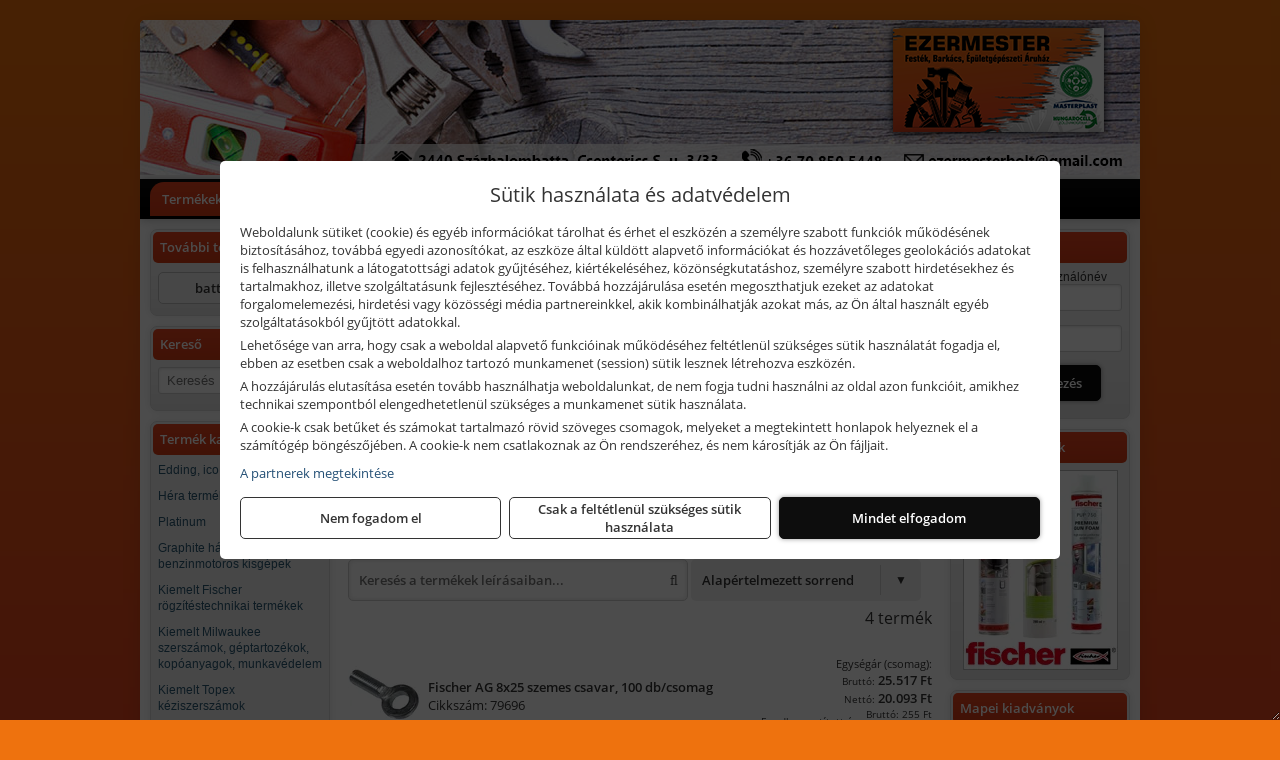

--- FILE ---
content_type: text/html; charset=UTF-8
request_url: https://ezermester2010.hu/termekek/ag-es-lls-szemes-csavarok-c13506.html
body_size: 9151
content:
<!DOCTYPE html>
<html lang="hu">
<head><meta charset="utf-8">
<title>AG és LLS szemes csavarok | Ezermester 2010 Kft.</title>
<meta name="description" content="Nagy választékban kínálunk festékeket, festőszerszámokat, kisgépeket és tartozékokat. Munkavédelmi eszközök, barkácskellékek, kéziszerszámok is megtalálhatók palettánkon." />
<meta name="robots" content="all" />
<link href="https://ezermester2010.hu/termekek/ag-es-lls-szemes-csavarok-c13506.html" rel="canonical">
<meta name="application-name" content="Ezermester 2010 Kft." />
<link rel="dns-prefetch" href="https://www.googletagmanager.com">
<link rel="dns-prefetch" href="https://connect.facebook.net">
<link rel="dns-prefetch" href="https://fonts.gstatic.com">
<link rel="dns-prefetch" href="https://wimg.b-cdn.net">
<link rel="icon" type="image/png" href="https://ezermester2010.hu/images/favicon/favicon_16.png?v=1655733540" sizes="16x16" />
<link rel="apple-touch-icon-precomposed" sizes="57x57" href="https://ezermester2010.hu/images/favicon/favicon_57.png?v=1655733540" />
<link rel="apple-touch-icon-precomposed" sizes="60x60" href="https://ezermester2010.hu/images/favicon/favicon_60.png?v=1655733540" />
<link rel="apple-touch-icon-precomposed" sizes="72x72" href="https://ezermester2010.hu/images/favicon/favicon_72.png?v=1655733540" />
<link rel="apple-touch-icon-precomposed" sizes="76x76" href="https://ezermester2010.hu/images/favicon/favicon_76.png?v=1655733540" />
<link rel="apple-touch-icon-precomposed" sizes="114x114" href="https://ezermester2010.hu/images/favicon/favicon_114.png?v=1655733540" />
<link rel="apple-touch-icon-precomposed" sizes="120x120" href="https://ezermester2010.hu/images/favicon/favicon_120.png?v=1655733540" />
<link rel="apple-touch-icon-precomposed" sizes="144x144" href="https://ezermester2010.hu/images/favicon/favicon_144.png?v=1655733540" />
<link rel="apple-touch-icon-precomposed" sizes="152x152" href="https://ezermester2010.hu/images/favicon/favicon_152.png?v=1655733540" />
<link rel="icon" type="image/png" href="https://ezermester2010.hu/images/favicon/favicon_196.png?v=1655733540" sizes="196x196" />
<meta name="msapplication-TileImage" content="https://ezermester2010.hu/images/favicon/favicon_144.png?v=1655733540" />
<meta name="msapplication-square70x70logo" content="https://ezermester2010.hu/images/favicon/favicon_70.png?v=1655733540" />
<meta name="msapplication-square150x150logo" content="https://ezermester2010.hu/images/favicon/favicon_150.png?v=1655733540" />
<meta name="msapplication-square310x310logo" content="https://ezermester2010.hu/images/favicon/favicon_310.png?v=1655733540" />
<meta name="format-detection" content="telephone=no">
<meta property="fb:pages" content="1636122343376175" />
<meta property="og:title" content="AG és LLS szemes csavarok" />
<meta property="og:description" content="Nagy választékban kínálunk festékeket, festőszerszámokat, kisgépeket és tartozékokat. Munkavédelmi eszközök, barkácskellékek, kéziszerszámok is megtalálhatók palettánkon." />
<meta property="og:type" content="article" />
<meta property="og:image" content="https://wimg.b-cdn.net/cf6c050b309c903cf618c7a352ef587d/categories/szemes_csavarok_23442.png" />
<meta property="og:url" content="https://ezermester2010.hu/termekek/ag-es-lls-szemes-csavarok-c13506.html" />
<meta property="og:locale" content="hu_HU" />
<link rel="search" type="application/opensearchdescription+xml" title="ezermester2010.hu" href="https://ezermester2010.hu/opensearch.xml" />
<link href="/css/style469_270569.css" rel="stylesheet" type="text/css">
<script>var init=[]</script>
<script src="https://ezermester2010.hu/js/files/jquery.min.js?v=1666858510" defer></script>
<script src="https://ezermester2010.hu/js/files/jquery-ui-core.min.js?v=1666851044" defer></script>
<script src="https://ezermester2010.hu/js/files/jquery.ui.touch-punch.min.js?v=1660049938" defer></script>
<script src="https://ezermester2010.hu/js/files/jquery.visible.min.js?v=1660049938" defer></script>
<script src="https://ezermester2010.hu/js/files/slick.min.js?v=1666857304" defer></script>
<script src="https://ezermester2010.hu/js/files/jquery.mask.min.js?v=1660049938" defer></script>
<script src="https://ezermester2010.hu/js/files/lazysizes.min.js?v=1660049938" defer></script>
<script src="/js/script469_264923.js" data-url="https://ezermester2010.hu" data-mode="1" defer></script>
<script async src='https://www.googletagmanager.com/gtag/js?id=G-PR5S3QHWHZ'></script>
<script>window.dataLayer = window.dataLayer || [];function gtag(){dataLayer.push(arguments);}gtag('js', new Date());
gtag('consent', 'default', { 'ad_storage': 'denied', 'ad_user_data': 'denied', 'ad_personalization': 'denied', 'analytics_storage': 'denied' });gtag('config', 'G-PR5S3QHWHZ', {"anonymize_ip":true});
</script>
<script>sessionStorage.setItem('s', 'N3V6N3N2NmJ6anB0aGlaTHloTHd2Zz09');</script>
<style>
#imageBanner_24 .slide:nth-child(1) {
         	   animation: xfade_24 30s 20s infinite;
         	}#imageBanner_24 .slide:nth-child(2) {
         	   animation: xfade_24 30s 10s infinite;
         	}#imageBanner_24 .slide:nth-child(3) {
         	   animation: xfade_24 30s 0s infinite;
         	}
@keyframes xfade_24 {
   0%{
      opacity: 1;
      visibility: visible;
   }
   30.33% {
      opacity: 1;
      visibility: visible;
   }
   33.33% {
      opacity: 0;
      visibility: hidden;
   }
   97% {
      opacity: 0;
      visibility: hidden;
   }
   100% {
      opacity: 1;
      visibility: visible;
   }
}
</style>

<style>
#imageBanner_22 .slide:nth-child(1) {
         	   animation: xfade_22 50s 40s infinite;
         	}#imageBanner_22 .slide:nth-child(2) {
         	   animation: xfade_22 50s 30s infinite;
         	}#imageBanner_22 .slide:nth-child(3) {
         	   animation: xfade_22 50s 20s infinite;
         	}#imageBanner_22 .slide:nth-child(4) {
         	   animation: xfade_22 50s 10s infinite;
         	}#imageBanner_22 .slide:nth-child(5) {
         	   animation: xfade_22 50s 0s infinite;
         	}
@keyframes xfade_22 {
   0%{
      opacity: 1;
      visibility: visible;
   }
   18.2% {
      opacity: 1;
      visibility: visible;
   }
   20% {
      opacity: 0;
      visibility: hidden;
   }
   98.2% {
      opacity: 0;
      visibility: hidden;
   }
   100% {
      opacity: 1;
      visibility: visible;
   }
}
</style>

<style>
#imageBanner_23 .slide:nth-child(1) {
         	   animation: xfade_23 50s 40s infinite;
         	}#imageBanner_23 .slide:nth-child(2) {
         	   animation: xfade_23 50s 30s infinite;
         	}#imageBanner_23 .slide:nth-child(3) {
         	   animation: xfade_23 50s 20s infinite;
         	}#imageBanner_23 .slide:nth-child(4) {
         	   animation: xfade_23 50s 10s infinite;
         	}#imageBanner_23 .slide:nth-child(5) {
         	   animation: xfade_23 50s 0s infinite;
         	}
@keyframes xfade_23 {
   0%{
      opacity: 1;
      visibility: visible;
   }
   18.2% {
      opacity: 1;
      visibility: visible;
   }
   20% {
      opacity: 0;
      visibility: hidden;
   }
   98.2% {
      opacity: 0;
      visibility: hidden;
   }
   100% {
      opacity: 1;
      visibility: visible;
   }
}
</style>

<style>
#imageBanner_25 .slide:nth-child(1) {
         	   animation: xfade_25 40s 30s infinite;
         	}#imageBanner_25 .slide:nth-child(2) {
         	   animation: xfade_25 40s 20s infinite;
         	}#imageBanner_25 .slide:nth-child(3) {
         	   animation: xfade_25 40s 10s infinite;
         	}#imageBanner_25 .slide:nth-child(4) {
         	   animation: xfade_25 40s 0s infinite;
         	}
@keyframes xfade_25 {
   0%{
      opacity: 1;
      visibility: visible;
   }
   22.75% {
      opacity: 1;
      visibility: visible;
   }
   25% {
      opacity: 0;
      visibility: hidden;
   }
   97.75% {
      opacity: 0;
      visibility: hidden;
   }
   100% {
      opacity: 1;
      visibility: visible;
   }
}
</style>

<style>
#imageBanner_26 .slide:nth-child(1) {
         	   animation: xfade_26 20s 10s infinite;
         	}#imageBanner_26 .slide:nth-child(2) {
         	   animation: xfade_26 20s 0s infinite;
         	}
@keyframes xfade_26 {
   0%{
      opacity: 1;
      visibility: visible;
   }
   45.5% {
      opacity: 1;
      visibility: visible;
   }
   50% {
      opacity: 0;
      visibility: hidden;
   }
   95.5% {
      opacity: 0;
      visibility: hidden;
   }
   100% {
      opacity: 1;
      visibility: visible;
   }
}
</style>

</head>
<body>
<div id="fb-root"></div>
							<script>(function(d, s, id) {
							  var js, fjs = d.getElementsByTagName(s)[0];
							  if (d.getElementById(id)) return;
							  js = d.createElement(s); js.id = id;
							  js.src = "https://connect.facebook.net/hu_HU/sdk.js#xfbml=1&version=v2.6";
							  fjs.parentNode.insertBefore(js, fjs);
							}(document, 'script', 'facebook-jssdk'));</script>
	<script>
	var mobileMenuOffset = 0;

	function toggleMenu() {
		var menu = $(".tmpl-menu");
		var sheet = $(".tmpl-sheet");

		if(menu.hasClass('hidden')) {
			mobileMenuOffset = $('html,body').scrollTop();
			menu.removeClass('hidden');
			sheet.addClass('hidden');
			$('html,body').scrollTop(0);
		} else {
			menu.addClass('hidden');
			sheet.removeClass('hidden');
			$('html,body').scrollTop(mobileMenuOffset);
		}
	}
	</script>

	<div class="background"></div>
	<div>
		<div class="tmpl-menuBar">
			<div class="tmpl-leftButtons">
				<i class="fa fa-3x fa-bars" aria-hidden="true" onclick="toggleMenu();"></i>
			</div>

			
			<div class="tmpl-rightButtons">
									<i class="fa fa-3x fa-search tmpl-searchIcon" aria-hidden="true" onclick="return searchRedirectEs($('#searchField_1664'));"></i>
				
									<a href="https://ezermester2010.hu/felhasznalo" title="Személyes adatok" target="_self"><i class="fa fa-3x fa-user" aria-hidden="true"></i></a>
				
							</div>

			<div class="tmpl-searchBox">
									<div class="pure-form pure-form-stacked">
					    <input class="searchFieldEs" id="searchField_1664" type="text" placeholder="Keresés" autocomplete="off" aria-label="Keresés" value="">
					</div>
							</div>
		</div>

		<div class="tmpl-menu hidden">
			<div class='tmpl-module tmpl-mobilemenu'><div class='tmpl-moduleBody'><ul class="tmpl-menu-horizontal "><li class="tmpl-menuitem active"><a class="active" href="https://ezermester2010.hu" target="_self">Termékek</a></li><li class="tmpl-menuitem "><a class="" href="https://ezermester2010.hu/rolunk/kapcsolat.html" target="_self">Kapcsolat</a></li><li class="tmpl-menuitem "><a class="" href="https://ezermester2010.hu/cegunkrol.html" target="_self">Cégünkről</a></li></ul></div></div>

			
			<h3>Főkategóriák</h3>
			<div class='tmpl-module tmpl-mobilemenu'><div class='tmpl-moduleHeader'>Termék kategóriák</div><div class='tmpl-moduleBody'><div class="tmpl-categories"><div><a href="https://ezermester2010.hu/termekek/edding-ico-filtollak-c107.html">Edding, ico filtollak</a></div><div><a href="https://ezermester2010.hu/termekek/hera-termekek-c101.html">Héra termékek</a></div><div><a href="https://ezermester2010.hu/termekek/platinum-c102.html">Platinum</a></div><div><a href="https://ezermester2010.hu/termekek/graphite-halozati-akkus-es-benzinmotoros-kisgepek-c111.html">Graphite hálózati, akkus és benzinmotoros kisgépek</a></div><div><a href="https://ezermester2010.hu/termekek/kiemelt-fischer-rogzitestechnikai-termekek-c1354.html">Kiemelt Fischer rögzítéstechnikai termékek</a></div><div><a href="https://ezermester2010.hu/termekek/kiemelt-milwaukee-szerszamok-geptartozekok-kopoanyagok-munkavedelem-c1831.html">Kiemelt Milwaukee szerszámok, géptartozékok, kopóanyagok, munkavédelem</a></div><div><a href="https://ezermester2010.hu/termekek/kiemelt-topex-keziszerszamok-c12102.html">Kiemelt Topex kéziszerszámok</a></div><div><a href="https://ezermester2010.hu/termekek/trinat-festek-sprayk-c141.html">Trinát festék sprayk</a></div><div><a href="https://ezermester2010.hu/termekek/kiemelt-motip-termekek-c151.html">Kiemelt Motip termékek</a></div><div><a href="https://ezermester2010.hu/termekek/kiemelt-soudal-termekek-c161.html">Kiemelt Soudal termékek</a></div><div><a href="https://ezermester2010.hu/termekek/makita-es-makita-mt-halozati-kisgepek-c211.html">Makita és Makita MT hálózati kisgépek</a></div><div><a href="https://ezermester2010.hu/termekek/makita-es-makita-mt-akkus-kisgepek-c212.html">Makita és Makita MT akkus kisgépek</a></div><div><a href="https://ezermester2010.hu/termekek/makita-muszerek-lezeres-tavolsagmerok-c2116.html">Makita műszerek, lézeres távolságmérők</a></div><div><a href="https://ezermester2010.hu/termekek/makita-kerti-erdeszeti-gepek-es-kapcsozo-szegezogepek-c2167.html">Makita kerti, erdészeti gépek és kapcsozó-, szegezőgépek</a></div><div><a href="https://ezermester2010.hu/termekek/aeg-halozati-kisgepek-c2673.html">AEG hálózati kisgépek</a></div><div><a href="https://ezermester2010.hu/termekek/aeg-akkumulatoros-kisgepek-es-lezeres-muszerek-c2674.html">AEG akkumulátoros kisgépek és lézeres műszerek</a></div><div><a href="https://ezermester2010.hu/termekek/torin-big-red-welzh-werkzeug-bgs-es-egyeb-garazsipari-berendezesi-targyak-szerszamszekrenyek-c2638.html">Torin Big Red, Welzh Werkzeug, BGS és egyéb garázsipari berendezési tárgyak, szerszámszekrények</a></div><div><a href="https://ezermester2010.hu/termekek/torin-big-red-laser-tools-welzh-werkzeug-bgs-es-egyeb-garazsipari-felszerelesek-c2639.html">Torin Big Red, Laser Tools, Welzh Werkzeug, BGS és egyéb garázsipari felszerelések</a></div><div><a href="https://ezermester2010.hu/termekek/torin-big-red-compac-hydraulik-laser-tools-es-egyeb-garazsipari-emelok-c2640.html">Torin Big Red, Compac Hydraulik, Laser Tools és egyéb garázsipari emelők</a></div><div><a href="https://ezermester2010.hu/termekek/genius-laser-tools-welzh-werkzeug-bgs-keziszerszamok-c2641.html">Genius, Laser Tools, Welzh Werkzeug, BGS kéziszerszámok</a></div><div><a href="https://ezermester2010.hu/termekek/laser-tools-powertec-pichler-genius-bgs-es-egyeb-jarmuipari-szerszamok-c2642.html">Laser Tools, PowerTec, Pichler, Genius, BGS és egyéb járműipari szerszámok</a></div><div><a href="https://ezermester2010.hu/termekek/laser-tools-licota-ellient-tools-sma-bgs-jarmuvillamossagi-eszkozok-muszerek-c2643.html">Laser Tools, Licota, Ellient Tools, SMA, BGS járművillamossági eszközök, műszerek</a></div><div><a href="https://ezermester2010.hu/termekek/laser-tools-bgs-hubi-tools-welzh-werkzeug-ellient-tools-jarmuipari-meroeszkozok-c2644.html">Laser Tools, BGS, Hubi Tools, Welzh Werkzeug, Ellient Tools járműipari mérőeszközök</a></div><div><a href="https://ezermester2010.hu/termekek/elmark-munkahelyi-vilagitas-ipari-led-lampatestek-c2645.html">Elmark munkahelyi világítás, ipari LED lámpatestek</a></div><div><a href="https://ezermester2010.hu/termekek/ptc-tools-sma-olfa-es-egyeb-csomagolastechnika-c2646.html">PTC Tools, SMA, Olfa és egyéb csomagolástechnika</a></div><div><a href="https://ezermester2010.hu/termekek/ryobi-halozati-kisgepek-c2679.html">Ryobi hálózati kisgépek</a></div><div><a href="https://ezermester2010.hu/termekek/ryobi-akkumulatoros-kisgepek-lezeres-es-egyeb-muszerek-c2680.html">Ryobi akkumulátoros kisgépek, lézeres és egyéb műszerek</a></div><div><a href="https://ezermester2010.hu/termekek/ryobi-kerti-gepek-c261644.html">Ryobi kerti gépek</a></div></div></div></div>

						<h3>További termékeink</h3>
			<div class='tmpl-module tmpl-mobilemenu'><div class='tmpl-moduleHeader'>További termékeink</div><div class='tmpl-moduleBody'>	<a class="externalLink" href="http://battafestek.hu/" target="_blank" rel="noopener">battafestek.hu</a>
</div></div>
					</div>

		<div class="tmpl-sheet">
						<div class="tmpl-header">
				<div class='tmpl-module'><div class='tmpl-moduleBody'><div><img src="https://ezermester2010.hu/images/fejlec/header.png" style="max-width:100%" /></div>
</div></div>
			</div>
			
						<div class="tmpl-navbar">
				<div class='tmpl-module tmpl-mobilemenu'><div class='tmpl-moduleBody'><ul class="tmpl-menu-horizontal "><li class="tmpl-menuitem active"><a class="active" href="https://ezermester2010.hu" target="_self">Termékek</a></li><li class="tmpl-menuitem "><a class="" href="https://ezermester2010.hu/rolunk/kapcsolat.html" target="_self">Kapcsolat</a></li><li class="tmpl-menuitem "><a class="" href="https://ezermester2010.hu/cegunkrol.html" target="_self">Cégünkről</a></li></ul></div></div>
			</div>
			
			
			
						<div class="tmpl-sidebar tmpl-sidebar-left">
				<div class='tmpl-module tmpl-module-block tmpl-mobilemenu'><div class='tmpl-moduleHeader'>További termékeink</div><div class='tmpl-moduleBody'>	<a class="externalLink" href="http://battafestek.hu/" target="_blank" rel="noopener">battafestek.hu</a>
</div></div><div class='tmpl-module tmpl-module-block'><div class='tmpl-moduleHeader'>Kereső</div><div class='tmpl-moduleBody'>	<div class="pure-form pure-form-stacked">
	    <input class="searchFieldEs" type="text" placeholder="Keresés" autocomplete="off" aria-label="Keresés" value="">
	</div>
</div></div><div class='tmpl-module tmpl-module-block tmpl-mobilemenu'><div class='tmpl-moduleHeader'>Termék kategóriák</div><div class='tmpl-moduleBody'><div class="tmpl-categories"><div><a href="https://ezermester2010.hu/termekek/edding-ico-filtollak-c107.html">Edding, ico filtollak</a></div><div><a href="https://ezermester2010.hu/termekek/hera-termekek-c101.html">Héra termékek</a></div><div><a href="https://ezermester2010.hu/termekek/platinum-c102.html">Platinum</a></div><div><a href="https://ezermester2010.hu/termekek/graphite-halozati-akkus-es-benzinmotoros-kisgepek-c111.html">Graphite hálózati, akkus és benzinmotoros kisgépek</a></div><div><a href="https://ezermester2010.hu/termekek/kiemelt-fischer-rogzitestechnikai-termekek-c1354.html">Kiemelt Fischer rögzítéstechnikai termékek</a></div><div><a href="https://ezermester2010.hu/termekek/kiemelt-milwaukee-szerszamok-geptartozekok-kopoanyagok-munkavedelem-c1831.html">Kiemelt Milwaukee szerszámok, géptartozékok, kopóanyagok, munkavédelem</a></div><div><a href="https://ezermester2010.hu/termekek/kiemelt-topex-keziszerszamok-c12102.html">Kiemelt Topex kéziszerszámok</a></div><div><a href="https://ezermester2010.hu/termekek/trinat-festek-sprayk-c141.html">Trinát festék sprayk</a></div><div><a href="https://ezermester2010.hu/termekek/kiemelt-motip-termekek-c151.html">Kiemelt Motip termékek</a></div><div><a href="https://ezermester2010.hu/termekek/kiemelt-soudal-termekek-c161.html">Kiemelt Soudal termékek</a></div><div><a href="https://ezermester2010.hu/termekek/makita-es-makita-mt-halozati-kisgepek-c211.html">Makita és Makita MT hálózati kisgépek</a></div><div><a href="https://ezermester2010.hu/termekek/makita-es-makita-mt-akkus-kisgepek-c212.html">Makita és Makita MT akkus kisgépek</a></div><div><a href="https://ezermester2010.hu/termekek/makita-muszerek-lezeres-tavolsagmerok-c2116.html">Makita műszerek, lézeres távolságmérők</a></div><div><a href="https://ezermester2010.hu/termekek/makita-kerti-erdeszeti-gepek-es-kapcsozo-szegezogepek-c2167.html">Makita kerti, erdészeti gépek és kapcsozó-, szegezőgépek</a></div><div><a href="https://ezermester2010.hu/termekek/aeg-halozati-kisgepek-c2673.html">AEG hálózati kisgépek</a></div><div><a href="https://ezermester2010.hu/termekek/aeg-akkumulatoros-kisgepek-es-lezeres-muszerek-c2674.html">AEG akkumulátoros kisgépek és lézeres műszerek</a></div><div><a href="https://ezermester2010.hu/termekek/torin-big-red-welzh-werkzeug-bgs-es-egyeb-garazsipari-berendezesi-targyak-szerszamszekrenyek-c2638.html">Torin Big Red, Welzh Werkzeug, BGS és egyéb garázsipari berendezési tárgyak, szerszámszekrények</a></div><div><a href="https://ezermester2010.hu/termekek/torin-big-red-laser-tools-welzh-werkzeug-bgs-es-egyeb-garazsipari-felszerelesek-c2639.html">Torin Big Red, Laser Tools, Welzh Werkzeug, BGS és egyéb garázsipari felszerelések</a></div><div><a href="https://ezermester2010.hu/termekek/torin-big-red-compac-hydraulik-laser-tools-es-egyeb-garazsipari-emelok-c2640.html">Torin Big Red, Compac Hydraulik, Laser Tools és egyéb garázsipari emelők</a></div><div><a href="https://ezermester2010.hu/termekek/genius-laser-tools-welzh-werkzeug-bgs-keziszerszamok-c2641.html">Genius, Laser Tools, Welzh Werkzeug, BGS kéziszerszámok</a></div><div><a href="https://ezermester2010.hu/termekek/laser-tools-powertec-pichler-genius-bgs-es-egyeb-jarmuipari-szerszamok-c2642.html">Laser Tools, PowerTec, Pichler, Genius, BGS és egyéb járműipari szerszámok</a></div><div><a href="https://ezermester2010.hu/termekek/laser-tools-licota-ellient-tools-sma-bgs-jarmuvillamossagi-eszkozok-muszerek-c2643.html">Laser Tools, Licota, Ellient Tools, SMA, BGS járművillamossági eszközök, műszerek</a></div><div><a href="https://ezermester2010.hu/termekek/laser-tools-bgs-hubi-tools-welzh-werkzeug-ellient-tools-jarmuipari-meroeszkozok-c2644.html">Laser Tools, BGS, Hubi Tools, Welzh Werkzeug, Ellient Tools járműipari mérőeszközök</a></div><div><a href="https://ezermester2010.hu/termekek/elmark-munkahelyi-vilagitas-ipari-led-lampatestek-c2645.html">Elmark munkahelyi világítás, ipari LED lámpatestek</a></div><div><a href="https://ezermester2010.hu/termekek/ptc-tools-sma-olfa-es-egyeb-csomagolastechnika-c2646.html">PTC Tools, SMA, Olfa és egyéb csomagolástechnika</a></div><div><a href="https://ezermester2010.hu/termekek/ryobi-halozati-kisgepek-c2679.html">Ryobi hálózati kisgépek</a></div><div><a href="https://ezermester2010.hu/termekek/ryobi-akkumulatoros-kisgepek-lezeres-es-egyeb-muszerek-c2680.html">Ryobi akkumulátoros kisgépek, lézeres és egyéb műszerek</a></div><div><a href="https://ezermester2010.hu/termekek/ryobi-kerti-gepek-c261644.html">Ryobi kerti gépek</a></div></div></div></div><div class='tmpl-module tmpl-module-block'><div class='tmpl-moduleHeader'>Baumit kiadványok</div><div class='tmpl-moduleBody'><div id="imageBanner_24" class="imageBanner" style="height:200px">
	<div class="container" style="width:155px;height:200px">
					<div class="slide">
				<a href="https://ezermester2010.hu/kiadvanyok/baumit-2.html?products" target="_self" >
					                                                               <img class="lazyload" src="https://ezermester2010.hu/images/assets/placeholder.png" data-src="https://s3.eu-central-1.amazonaws.com/files.controlpower.hu/469/images/oldalso_kepbanner_baumit/kepbanner_oldalso_baumit.webp" style="width:155px" alt="Baumit kiadványok" />
                                                      				</a>
			</div>
					<div class="slide">
				<a href="https://ezermester2010.hu/kiadvanyok/baumit-2.html?products" target="_self" >
					                                                               <img class="lazyload" src="https://ezermester2010.hu/images/assets/placeholder.png" data-src="https://s3.eu-central-1.amazonaws.com/files.controlpower.hu/469/images/oldalso_kepbanner_baumit/kepbanner_oldalso_baumit_3.webp" style="width:155px" alt="Baumit kiadványok" />
                                                      				</a>
			</div>
					<div class="slide">
				<a href="https://ezermester2010.hu/kiadvanyok/baumit-2.html?products" target="_self" >
					                                                               <img class="lazyload" src="https://ezermester2010.hu/images/assets/placeholder.png" data-src="https://s3.eu-central-1.amazonaws.com/files.controlpower.hu/469/images/oldalso_kepbanner_baumit/kepbanner_oldalso_baumit_2.webp" style="width:155px" alt="Baumit kiadványok" />
                                                      				</a>
			</div>
			</div>
</div>

</div></div>
			</div>
			
			<div class="tmpl-content">
				<div class="mainContent"><div class="pageTopContent"><div style="text-align: center;"><span style="font-size:16px"><strong>Ezermester 2010 Kft. &nbsp;-&nbsp; INTERNETES KATALÓGUS</strong></span></div>

<hr />
<div style="text-align: center;"><span style="font-size:14px"><strong>Rendeljen internetes katalógusunk választékából!</strong></span></div>

<div style="text-align: justify;">&nbsp;<br />
A termékek szállítása jelentős részben külső raktárakból történik! A cégünkhöz történő beszállítás <strong>sok esetben ingyenes</strong>, de számos alkalommal <strong>előfordulhat</strong>, hogy <strong>a beszállítás plusz költséggel járhat</strong> (pl. kisebb értékű, nagyobb súlyú vagy jelentősen leakciózott termékek estén), tehát a termékekhez feltüntetett <strong>árak alapban nem tartalmazzák</strong> a beszállítás költségét!</div>
</div><div class="breadcrumbs" itemscope itemtype="http://schema.org/BreadcrumbList"><a href="https://ezermester2010.hu">Főkategóriák</a><span itemprop="itemListElement" itemscope itemtype="http://schema.org/ListItem"><span class="breadcrumbsSeparator"></span><a itemprop="item" href="https://ezermester2010.hu/termekek/kiemelt-fischer-rogzitestechnikai-termekek-c1354.html" class="pathway"><span itemprop="name">Kiemelt Fischer rögzítéstechnikai termékek</span></a><meta itemprop="position" content="1" /></span><span itemprop="itemListElement" itemscope itemtype="http://schema.org/ListItem"><span class="breadcrumbsSeparator"></span><a itemprop="item" href="https://ezermester2010.hu/termekek/fischer-epuletgepeszeti-rogzitesek-c13144.html" class="pathway"><span itemprop="name">Fischer épületgépészeti rögzítések</span></a><meta itemprop="position" content="2" /></span><span itemprop="itemListElement" itemscope itemtype="http://schema.org/ListItem"><span class="breadcrumbsSeparator"></span><a itemprop="item" href="https://ezermester2010.hu/termekek/tartozekok-epuletgepeszeti-rogzitesekhez-c13240.html" class="pathway"><span itemprop="name">Tartozékok épületgépészeti rögzítésekhez</span></a><meta itemprop="position" content="3" /></span><span itemprop="itemListElement" itemscope itemtype="http://schema.org/ListItem"><span class="breadcrumbsSeparator"></span><a itemprop="item" href="https://ezermester2010.hu/termekek/menetes-csatlakozok-c13496.html" class="pathway"><span itemprop="name">Menetes csatlakozók</span></a><meta itemprop="position" content="4" /></span><span itemprop="itemListElement" itemscope itemtype="http://schema.org/ListItem"><span class="breadcrumbsSeparator"></span><a itemprop="item" href="https://ezermester2010.hu/termekek/ag-es-lls-szemes-csavarok-c13506.html" class="pathway"><span itemprop="name">AG és LLS szemes csavarok</span></a><meta itemprop="position" content="5" /></span></div><div class="titleText"><h1 class="title"><span class="titleImg" style="background-image:url('https://wimg.b-cdn.net/cf6c050b309c903cf618c7a352ef587d/categories/szemes_csavarok_23442.png?width=30&height=30')"></span>AG és LLS szemes csavarok</h1></div>
<div class="listElements">
	
	
	
		<script>
		var categoryId = '13506';
		var keyword = '';
		var limit = '';
		var discounts = 'false';
		var parameters = '[]';
		var productListing = '1';
		var secondaryKeyword = '';
	</script>

	

	<div class="productsNavigation">
								<input type="hidden" id="priceRangeMin" name="priceRangeMin" value="25500" />
		    <input type="hidden" id="priceRangeMax" name="priceRangeMax" value="71500" />

		    <div class="priceRangeDiv">
		        <div class="priceRangeLabel">25.500 Ft-tól 71.500 Ft-ig</div>
		        <div id="priceRange"></div>
		    </div>
			
			<div class="brandsDropdown dropdownLoading">
			    <select id="brandsDropdown" multiple onchange="loadProducts()" aria-label="Szűrés márkanévre">
			    				    		<option value="Fischer">Fischer (4)</option>
			    				    </select>
			</div>

					    <div class="searchInCategory">
		    	<input id="searchInCategory" type="text" value="" onKeyUp="searchInCategory('13506', '', 'false', '[]', '1');" placeholder="Keresés a termékek leírásaiban...">
		    	<div class="searchInCategoryIcon">
			    				    		<i class="fa fa-search"></i>
			    				    </div>
		    </div>
			

		    <div class="orderingDropdownDiv dropdownLoading">
		        <select id="orderingDropdown" name="orderingDropdown" class="cd-select" onChange="loadProducts()" aria-label="Rendezési mód">
		            		            	<option value="ordering" selected>Alapértelmezett sorrend</option>
		            
		            		            <option value="price_asc" >Ár szerint növekvő</option>
		            <option value="price_desc" >Ár szerint csökkenő</option>
		            
		            <option value="name_asc" >Név szerint növekvő</option>
		            <option value="name_desc" >Név szerint csökkenő</option>

		            <option value="sku_asc" >Cikkszám szerint növekvő</option>
		            <option value="sku_desc" >Cikkszám szerint csökkenő</option>
		        </select>
		    </div>

		    <script>
		    	init.push("initBrandsDropdown()");

					            	init.push("initPriceRange(false, 25500, 71500, '25.500 Ft', '71.500 Ft', 500, '%f Ft-tól %t Ft-ig')");
	            
				init.push("initOrderingDropdown()");
		    </script>
	    	</div>
	
	<div class="clear"></div>

	<div id="productsOfCategory">

	<div class="totalProducts" id="totalProducts" data-total="4">4 termék</div>			<div class="productsVertical">
									<div class="productVertical">
						<div class="productVerticalImage">
							<a href="https://ezermester2010.hu/termekek/ag-8x25-szemes-csavar100dbcsomag-p133714.html">
								<picture><source srcset="https://wimg.b-cdn.net/cf6c050b309c903cf618c7a352ef587d/products/W2_P_P_AG001_F_SALL_AQQ_V2_29608.jpg?width=72&height=72 1x, https://wimg.b-cdn.net/cf6c050b309c903cf618c7a352ef587d/products/W2_P_P_AG001_F_SALL_AQQ_V2_29608.jpg?width=108&height=108 1.5x, https://wimg.b-cdn.net/cf6c050b309c903cf618c7a352ef587d/products/W2_P_P_AG001_F_SALL_AQQ_V2_29608.jpg?width=144&height=144 2x, https://wimg.b-cdn.net/cf6c050b309c903cf618c7a352ef587d/products/W2_P_P_AG001_F_SALL_AQQ_V2_29608.jpg?width=216&height=216 3x"><img loading='lazy' src='https://wimg.b-cdn.net/cf6c050b309c903cf618c7a352ef587d/products/W2_P_P_AG001_F_SALL_AQQ_V2_29608.jpg?width=72&height=72' alt='Fischer AG 8x25 szemes csavar, 100 db/csomag' title='Fischer AG 8x25 szemes csavar, 100 db/csomag' /></picture>							</a>
						</div>

						<div>
							<a href="https://ezermester2010.hu/termekek/ag-8x25-szemes-csavar100dbcsomag-p133714.html">
								<div class="productVerticalName" id="name_133714">Fischer AG 8x25 szemes csavar, 100 db/csomag</div>

																<div>Cikkszám: 79696</div>
								
								
								<div></div>
							</a>
						</div>

						<div class="productVerticalPriceCart">
															<div class="productVericalUnitPrice">Egységár (csomag):</div>

								<div class="productVerticalPrices">
																			<div class="listingPricesWrapper">
											
											<div>
								                
							                								                    	<div class="listingPrice">Bruttó: <span class="nowrap">25.517 Ft</span></div>
							                								                								                		<div class="listingPrice">Nettó: <span class="nowrap">20.093 Ft</span></div>
						    											    				</div>
						    			</div>
					                								</div>
		    				

							
														<div class="productVerticalPricesPerUnit">
								<div class="productVerticalPricesPerUnitText">Egy db-ra vetített ár:</div>

								<div class="productVerticalPricesPerUnitPrices">
					            						                	<div>Bruttó: <span class="nowrap">255 Ft</span></div>
					            						            						                	<div>Nettó: <span class="nowrap">201 Ft</span></div>
																	</div>
							</div>
							
							
													</div>
					</div>
									<div class="productVertical">
						<div class="productVerticalImage">
							<a href="https://ezermester2010.hu/termekek/ag-10x25-szemes-csavar100dbcsomag-p133715.html">
								<picture><source srcset="https://wimg.b-cdn.net/cf6c050b309c903cf618c7a352ef587d/products/W2_P_P_AG001_F_SALL_AQQ_V2_10771.jpg?width=72&height=72 1x, https://wimg.b-cdn.net/cf6c050b309c903cf618c7a352ef587d/products/W2_P_P_AG001_F_SALL_AQQ_V2_10771.jpg?width=108&height=108 1.5x, https://wimg.b-cdn.net/cf6c050b309c903cf618c7a352ef587d/products/W2_P_P_AG001_F_SALL_AQQ_V2_10771.jpg?width=144&height=144 2x, https://wimg.b-cdn.net/cf6c050b309c903cf618c7a352ef587d/products/W2_P_P_AG001_F_SALL_AQQ_V2_10771.jpg?width=216&height=216 3x"><img loading='lazy' src='https://wimg.b-cdn.net/cf6c050b309c903cf618c7a352ef587d/products/W2_P_P_AG001_F_SALL_AQQ_V2_10771.jpg?width=72&height=72' alt='Fischer AG 10x25 szemes csavar, 100 db/csomag' title='Fischer AG 10x25 szemes csavar, 100 db/csomag' /></picture>							</a>
						</div>

						<div>
							<a href="https://ezermester2010.hu/termekek/ag-10x25-szemes-csavar100dbcsomag-p133715.html">
								<div class="productVerticalName" id="name_133715">Fischer AG 10x25 szemes csavar, 100 db/csomag</div>

																<div>Cikkszám: 79697</div>
								
								
								<div></div>
							</a>
						</div>

						<div class="productVerticalPriceCart">
															<div class="productVericalUnitPrice">Egységár (csomag):</div>

								<div class="productVerticalPrices">
																			<div class="listingPricesWrapper">
											
											<div>
								                
							                								                    	<div class="listingPrice">Bruttó: <span class="nowrap">43.868 Ft</span></div>
							                								                								                		<div class="listingPrice">Nettó: <span class="nowrap">34.542 Ft</span></div>
						    											    				</div>
						    			</div>
					                								</div>
		    				

							
														<div class="productVerticalPricesPerUnit">
								<div class="productVerticalPricesPerUnitText">Egy db-ra vetített ár:</div>

								<div class="productVerticalPricesPerUnitPrices">
					            						                	<div>Bruttó: <span class="nowrap">439 Ft</span></div>
					            						            						                	<div>Nettó: <span class="nowrap">345 Ft</span></div>
																	</div>
							</div>
							
							
													</div>
					</div>
									<div class="productVertical">
						<div class="productVerticalImage">
							<a href="https://ezermester2010.hu/termekek/lls-6x50-lapitott-feju-szemes-csavar100dbcsomag-p133716.html">
								<picture><source srcset="https://wimg.b-cdn.net/cf6c050b309c903cf618c7a352ef587d/products/W2_P_P_LLS001_F_SALL_AQQ_V2_93870.jpg?width=72&height=72 1x, https://wimg.b-cdn.net/cf6c050b309c903cf618c7a352ef587d/products/W2_P_P_LLS001_F_SALL_AQQ_V2_93870.jpg?width=108&height=108 1.5x, https://wimg.b-cdn.net/cf6c050b309c903cf618c7a352ef587d/products/W2_P_P_LLS001_F_SALL_AQQ_V2_93870.jpg?width=144&height=144 2x, https://wimg.b-cdn.net/cf6c050b309c903cf618c7a352ef587d/products/W2_P_P_LLS001_F_SALL_AQQ_V2_93870.jpg?width=216&height=216 3x"><img loading='lazy' src='https://wimg.b-cdn.net/cf6c050b309c903cf618c7a352ef587d/products/W2_P_P_LLS001_F_SALL_AQQ_V2_93870.jpg?width=72&height=72' alt='Fischer LLS 6x50 lapított fejű szemes csavar, 100 db/csomag' title='Fischer LLS 6x50 lapított fejű szemes csavar, 100 db/csomag' /></picture>							</a>
						</div>

						<div>
							<a href="https://ezermester2010.hu/termekek/lls-6x50-lapitott-feju-szemes-csavar100dbcsomag-p133716.html">
								<div class="productVerticalName" id="name_133716">Fischer LLS 6x50 lapított fejű szemes csavar, 100 db/csomag</div>

																<div>Cikkszám: 79700</div>
								
								
								<div></div>
							</a>
						</div>

						<div class="productVerticalPriceCart">
															<div class="productVericalUnitPrice">Egységár (csomag):</div>

								<div class="productVerticalPrices">
																			<div class="listingPricesWrapper">
											
											<div>
								                
							                								                    	<div class="listingPrice">Bruttó: <span class="nowrap">25.735 Ft</span></div>
							                								                								                		<div class="listingPrice">Nettó: <span class="nowrap">20.264 Ft</span></div>
						    											    				</div>
						    			</div>
					                								</div>
		    				

							
														<div class="productVerticalPricesPerUnit">
								<div class="productVerticalPricesPerUnitText">Egy db-ra vetített ár:</div>

								<div class="productVerticalPricesPerUnitPrices">
					            						                	<div>Bruttó: <span class="nowrap">257 Ft</span></div>
					            						            						                	<div>Nettó: <span class="nowrap">203 Ft</span></div>
																	</div>
							</div>
							
							
													</div>
					</div>
									<div class="productVertical">
						<div class="productVerticalImage">
							<a href="https://ezermester2010.hu/termekek/lls-8x50-lapitott-feju-szemes-csavar100dbcsomag-p133717.html">
								<picture><source srcset="https://wimg.b-cdn.net/cf6c050b309c903cf618c7a352ef587d/products/W2_P_P_LLS001_F_SALL_AQQ_V2_81445.jpg?width=72&height=72 1x, https://wimg.b-cdn.net/cf6c050b309c903cf618c7a352ef587d/products/W2_P_P_LLS001_F_SALL_AQQ_V2_81445.jpg?width=108&height=108 1.5x, https://wimg.b-cdn.net/cf6c050b309c903cf618c7a352ef587d/products/W2_P_P_LLS001_F_SALL_AQQ_V2_81445.jpg?width=144&height=144 2x, https://wimg.b-cdn.net/cf6c050b309c903cf618c7a352ef587d/products/W2_P_P_LLS001_F_SALL_AQQ_V2_81445.jpg?width=216&height=216 3x"><img loading='lazy' src='https://wimg.b-cdn.net/cf6c050b309c903cf618c7a352ef587d/products/W2_P_P_LLS001_F_SALL_AQQ_V2_81445.jpg?width=72&height=72' alt='Fischer LLS 8x50 lapított fejű szemes csavar, 100 db/csomag' title='Fischer LLS 8x50 lapított fejű szemes csavar, 100 db/csomag' /></picture>							</a>
						</div>

						<div>
							<a href="https://ezermester2010.hu/termekek/lls-8x50-lapitott-feju-szemes-csavar100dbcsomag-p133717.html">
								<div class="productVerticalName" id="name_133717">Fischer LLS 8x50 lapított fejű szemes csavar, 100 db/csomag</div>

																<div>Cikkszám: 79701</div>
								
								
								<div></div>
							</a>
						</div>

						<div class="productVerticalPriceCart">
															<div class="productVericalUnitPrice">Egységár (csomag):</div>

								<div class="productVerticalPrices">
																			<div class="listingPricesWrapper">
											
											<div>
								                
							                								                    	<div class="listingPrice">Bruttó: <span class="nowrap">71.232 Ft</span></div>
							                								                								                		<div class="listingPrice">Nettó: <span class="nowrap">56.088 Ft</span></div>
						    											    				</div>
						    			</div>
					                								</div>
		    				

							
														<div class="productVerticalPricesPerUnit">
								<div class="productVerticalPricesPerUnitText">Egy db-ra vetített ár:</div>

								<div class="productVerticalPricesPerUnitPrices">
					            						                	<div>Bruttó: <span class="nowrap">712 Ft</span></div>
					            						            						                	<div>Nettó: <span class="nowrap">561 Ft</span></div>
																	</div>
							</div>
							
							
													</div>
					</div>
							</div>
		
	</div>


	

	
	
	
			
		<script>
		gtag("event", "view_item_list", {"value":166352.22999999998,"items":[{"item_id":"79696","item_name":"AG 8x25 szemes csavar,\u00a0100\u00a0db\/csomag","affiliation":"Ezermester 2010 Kft.","currency":"HUF","item_brand":"Fischer","price":25517,"item_category":"AG \u00e9s LLS szemes csavarok"},{"item_id":"79697","item_name":"AG 10x25 szemes csavar,\u00a0100\u00a0db\/csomag","affiliation":"Ezermester 2010 Kft.","currency":"HUF","item_brand":"Fischer","price":43868,"item_category":"AG \u00e9s LLS szemes csavarok"},{"item_id":"79700","item_name":"LLS 6x50 lap\u00edtott fej\u0171 szemes csavar,\u00a0100\u00a0db\/csomag","affiliation":"Ezermester 2010 Kft.","currency":"HUF","item_brand":"Fischer","price":25735,"item_category":"AG \u00e9s LLS szemes csavarok"},{"item_id":"79701","item_name":"LLS 8x50 lap\u00edtott fej\u0171 szemes csavar,\u00a0100\u00a0db\/csomag","affiliation":"Ezermester 2010 Kft.","currency":"HUF","item_brand":"Fischer","price":71232,"item_category":"AG \u00e9s LLS szemes csavarok"}]});
		</script>
	
		
</div></div>

							</div>

						<div class="tmpl-sidebar tmpl-sidebar-right">
				<div class='tmpl-module tmpl-module-block'><div class='tmpl-moduleHeader'>Felhasználó</div><div class='tmpl-moduleBody'>	
	<form class="pure-form login_form" name="login_form" method="post" onsubmit="return login('_module');">
		<label for="username_module">E-mail cím / felhasználónév</label>
	    <input type="text" name="username_module" id="username_module" autocomplete="username" required>
		<label for="password_module">Jelszó</label>
	    <input type="password" name="password_module" id="password_module" autocomplete="current-password" required>

	    <div class="center" style="margin-top:5px;">
	    	
	    	<button type="submit" class="button primary autoHeight" id="loginButton_module">Bejelentkezés</button>
	    </div>
	</form>

	
		

	
</div></div><div class='tmpl-module tmpl-module-block'><div class='tmpl-moduleHeader'>Fischer termékek</div><div class='tmpl-moduleBody'><div id="imageBanner_22" class="imageBanner" style="height:200px">
	<div class="container" style="width:155px;height:200px">
					<div class="slide">
				<a href="https://ezermester2010.hu/termekek/kiemelt-fischer-rogzitestechnikai-termekek-c1354.html" target="_self" >
					                                                               <img class="lazyload" src="https://ezermester2010.hu/images/assets/placeholder.png" data-src="https://s3.eu-central-1.amazonaws.com/files.controlpower.hu/469/images/oldalso_kepbanner_fischer/kepbanner_oldalso_fischer_4.webp" style="width:155px" alt="Fischer termékek" />
                                                      				</a>
			</div>
					<div class="slide">
				<a href="https://ezermester2010.hu/termekek/kiemelt-fischer-rogzitestechnikai-termekek-c1354.html" target="_self" >
					                                                               <img class="lazyload" src="https://ezermester2010.hu/images/assets/placeholder.png" data-src="https://s3.eu-central-1.amazonaws.com/files.controlpower.hu/469/images/oldalso_kepbanner_fischer/kepbanner_oldalso_fischer_5.webp" style="width:155px" alt="Fischer termékek" />
                                                      				</a>
			</div>
					<div class="slide">
				<a href="https://ezermester2010.hu/termekek/kiemelt-fischer-rogzitestechnikai-termekek-c1354.html" target="_self" >
					                                                               <img class="lazyload" src="https://ezermester2010.hu/images/assets/placeholder.png" data-src="https://s3.eu-central-1.amazonaws.com/files.controlpower.hu/469/images/oldalso_kepbanner_fischer/kepbanner_oldalso_fischer_3.webp" style="width:155px" alt="Fischer termékek" />
                                                      				</a>
			</div>
					<div class="slide">
				<a href="https://ezermester2010.hu/termekek/kiemelt-fischer-rogzitestechnikai-termekek-c1354.html" target="_self" >
					                                                               <img class="lazyload" src="https://ezermester2010.hu/images/assets/placeholder.png" data-src="https://s3.eu-central-1.amazonaws.com/files.controlpower.hu/469/images/oldalso_kepbanner_fischer/kepbanner_oldalso_fischer_2.webp" style="width:155px" alt="Fischer termékek" />
                                                      				</a>
			</div>
					<div class="slide">
				<a href="https://ezermester2010.hu/termekek/kiemelt-fischer-rogzitestechnikai-termekek-c1354.html" target="_self" >
					                                                               <img class="lazyload" src="https://ezermester2010.hu/images/assets/placeholder.png" data-src="https://s3.eu-central-1.amazonaws.com/files.controlpower.hu/469/images/oldalso_kepbanner_fischer/kepbanner_oldalso_fischer_1.webp" style="width:155px" alt="Fischer termékek" />
                                                      				</a>
			</div>
			</div>
</div>

</div></div><div class='tmpl-module tmpl-module-block'><div class='tmpl-moduleHeader'>Mapei kiadványok</div><div class='tmpl-moduleBody'><div id="imageBanner_23" class="imageBanner" style="height:200px">
	<div class="container" style="width:155px;height:200px">
					<div class="slide">
				<a href="https://ezermester2010.hu/kiadvanyok/mapei-1.html?products" target="_self" >
					                                                               <img class="lazyload" src="https://ezermester2010.hu/images/assets/placeholder.png" data-src="https://s3.eu-central-1.amazonaws.com/files.controlpower.hu/469/images/oldalso_kepbanner_mapei/kepbanner_oldalso_mapei_5.webp" style="width:155px" alt="Mapei kiadványok" />
                                                      				</a>
			</div>
					<div class="slide">
				<a href="https://ezermester2010.hu/kiadvanyok/mapei-1.html?products" target="_self" >
					                                                               <img class="lazyload" src="https://ezermester2010.hu/images/assets/placeholder.png" data-src="https://s3.eu-central-1.amazonaws.com/files.controlpower.hu/469/images/oldalso_kepbanner_mapei/kepbanner_oldalso_mapei_2.webp" style="width:155px" alt="Mapei kiadványok" />
                                                      				</a>
			</div>
					<div class="slide">
				<a href="https://ezermester2010.hu/kiadvanyok/mapei-1.html?products" target="_self" >
					                                                               <img class="lazyload" src="https://ezermester2010.hu/images/assets/placeholder.png" data-src="https://s3.eu-central-1.amazonaws.com/files.controlpower.hu/469/images/oldalso_kepbanner_mapei/kepbanner_oldalso_mapei_1.webp" style="width:155px" alt="Mapei kiadványok" />
                                                      				</a>
			</div>
					<div class="slide">
				<a href="https://ezermester2010.hu/kiadvanyok/mapei-1.html?products" target="_self" >
					                                                               <img class="lazyload" src="https://ezermester2010.hu/images/assets/placeholder.png" data-src="https://s3.eu-central-1.amazonaws.com/files.controlpower.hu/469/images/oldalso_kepbanner_mapei/kepbanner_oldalso_mapei_4.webp" style="width:155px" alt="Mapei kiadványok" />
                                                      				</a>
			</div>
					<div class="slide">
				<a href="https://ezermester2010.hu/kiadvanyok/mapei-1.html?products" target="_self" >
					                                                               <img class="lazyload" src="https://ezermester2010.hu/images/assets/placeholder.png" data-src="https://s3.eu-central-1.amazonaws.com/files.controlpower.hu/469/images/oldalso_kepbanner_mapei/kepbanner_oldalso_mapei_3.webp" style="width:155px" alt="Mapei kiadványok" />
                                                      				</a>
			</div>
			</div>
</div>

</div></div><div class='tmpl-module tmpl-module-block'><div class='tmpl-moduleHeader'>Valuta</div><div class='tmpl-moduleBody'><select id="currencyDropdown" name="currencyDropdown" onChange="changeCurrency();">
	
		<option value="eur" data-code="EUR" >Euró</option>
	
		<option value="huf" data-code="HUF" selected>Forint</option>
	</select>

<script>init.push("$('#currencyDropdown').SumoSelect()")</script></div></div><div class='tmpl-module tmpl-module-block'><div class='tmpl-moduleHeader'>EURO Árfolyam</div><div class='tmpl-moduleBody'><table class="exchangeRates">
	<tr>
		<td><img alt="HUF valuta" src="https://ezermester2010.hu/images/currencies/HUF.jpg"/></td>
		<td>HUF</td>
		<td>380.7 Ft</td>
	</tr>
</table></div></div><div class='tmpl-module tmpl-module-block'><div class='tmpl-moduleHeader'>Soudal termékek</div><div class='tmpl-moduleBody'><div id="imageBanner_25" class="imageBanner" style="height:200px">
	<div class="container" style="width:155px;height:200px">
					<div class="slide">
				<a href="https://ezermester2010.hu/termekek/soudal-termekek-c161.html" target="_self" >
					                                                               <img class="lazyload" src="https://ezermester2010.hu/images/assets/placeholder.png" data-src="https://s3.eu-central-1.amazonaws.com/files.controlpower.hu/469/images/oldalso_kepbanner_soudal/kepbanner_oldalso_soudal_4.webp" style="width:155px" alt="Soudal termékek" />
                                                      				</a>
			</div>
					<div class="slide">
				<a href="https://ezermester2010.hu/termekek/soudal-termekek-c161.html" target="_self" >
					                                                               <img class="lazyload" src="https://ezermester2010.hu/images/assets/placeholder.png" data-src="https://s3.eu-central-1.amazonaws.com/files.controlpower.hu/469/images/oldalso_kepbanner_soudal/kepbanner_oldalso_soudal_2.webp" style="width:155px" alt="Soudal termékek" />
                                                      				</a>
			</div>
					<div class="slide">
				<a href="https://ezermester2010.hu/termekek/soudal-termekek-c161.html" target="_self" >
					                                                               <img class="lazyload" src="https://ezermester2010.hu/images/assets/placeholder.png" data-src="https://s3.eu-central-1.amazonaws.com/files.controlpower.hu/469/images/oldalso_kepbanner_soudal/kepbanner_oldalso_soudal_1.webp" style="width:155px" alt="Soudal termékek" />
                                                      				</a>
			</div>
					<div class="slide">
				<a href="https://ezermester2010.hu/termekek/soudal-termekek-c161.html" target="_self" >
					                                                               <img class="lazyload" src="https://ezermester2010.hu/images/assets/placeholder.png" data-src="https://s3.eu-central-1.amazonaws.com/files.controlpower.hu/469/images/oldalso_kepbanner_soudal/kepbanner_oldalso_soudal_3.webp" style="width:155px" alt="Soudal termékek" />
                                                      				</a>
			</div>
			</div>
</div>

</div></div><div class='tmpl-module tmpl-module-block'><div class='tmpl-moduleHeader'>Termékajánló</div><div class='tmpl-moduleBody'><script>init.push("loadRandomProduct('randomProduct_13', 0)")</script>

<div class="randomProduct" id="randomProduct_13">
    <div class="randomProductLoadingName"></div>
    <div class="randomProductLoadingImage"></div>

                        <div class="randomProductLoadingPrice"></div>
                            <div class="randomProductLoadingPrice"></div>
            </div></div></div><div class='tmpl-module'><div class='tmpl-moduleBody'><div class="fb-page" data-href="https://www.facebook.com/Ezermester-2010-Kft-1636122343376175" data-tabs="" data-small-header="false" data-adapt-container-width="true" data-hide-cover="false" data-show-facepile="true"></div></div></div><div class='tmpl-module tmpl-module-block'><div class='tmpl-moduleHeader'>Rigips kiadványok</div><div class='tmpl-moduleBody'><div id="imageBanner_26" class="imageBanner" style="height:200px">
	<div class="container" style="width:155px;height:200px">
					<div class="slide">
				<a href="https://ezermester2010.hu/kiadvanyok/rigips-3.html?products" target="_self" >
					                                                               <img class="lazyload" src="https://ezermester2010.hu/images/assets/placeholder.png" data-src="https://s3.eu-central-1.amazonaws.com/files.controlpower.hu/469/images/oldalso_kepbanner_rigips/kepbanner_oldalso_rigips_1.webp" style="width:155px" alt="Rigips kiadványok" />
                                                      				</a>
			</div>
					<div class="slide">
				<a href="https://ezermester2010.hu/kiadvanyok/rigips-3.html?products" target="_self" >
					                                                               <img class="lazyload" src="https://ezermester2010.hu/images/assets/placeholder.png" data-src="https://s3.eu-central-1.amazonaws.com/files.controlpower.hu/469/images/oldalso_kepbanner_rigips/kepbanner_oldalso_rigips_2.webp" style="width:155px" alt="Rigips kiadványok" />
                                                      				</a>
			</div>
			</div>
</div>

</div></div><div class='tmpl-module tmpl-module-block'><div class='tmpl-moduleHeader'>Partner oldalak</div><div class='tmpl-moduleBody'><div style="text-align: center;"><a href="https://ppgtrilak.hu/" target="_blank"><img alt="" src="https://ezermester2010.hu/files/trilak_logo_130x85_px.png" style="width: 130px; height: 85px;" /></a></div>

<div style="text-align: center;"><a href="https://www.polifarbe.hu/" target="_blank"><img alt="" src="https://ezermester2010.hu/files/polifarbe_logo_130x85_px.png" style="width: 130px; height: 85px;" /></a></div>

<div style="text-align: center;"><a href="https://www.festekbazis.hu/hu/termekeink/coror-a-femre-c295" target="_blank"><img alt="" src="https://ezermester2010.hu/files/coror_logo_130x85_px.png" style="width: 130px; height: 85px;" /></a></div>

<div style="text-align: center;"><a href="https://www.festekbazis.hu/hu/termekeink/factor-a-fara-c294" target="_blank"><img alt="" src="https://ezermester2010.hu/files/factor_logo_130x85_px.png" style="width: 130px; height: 85px;" /></a></div>

<div style="text-align: center;"><a href="https://www.festekbazis.hu/hu/termekeink/valmor-a-falra-c293" target="_blank"><img alt="" src="https://ezermester2010.hu/files/valmor_logo_130x85_px.png" style="width: 130px; height: 85px;" /></a></div>

<div style="text-align: center;"><a href="https://www.pattex.hu/hu/products.html" target="_blank"><img alt="" src="https://ezermester2010.hu/files/pattex_logo_130x85_px.png" style="width: 130px; height: 85px;" /></a></div>

<div style="text-align: center;"><a href="https://www.sadolin.hu/" target="_blank"><img alt="" src="https://ezermester2010.hu/files/sadolin_logo_130x85px.png" style="width: 130px; height: 85px;" /></a></div>
</div></div>
			</div>
			
			
						<div class="tmpl-footer">
				<div class='tmpl-module tmpl-mobilemenu'><div class='tmpl-moduleBody'></div></div><p>Az adminisztrációs hibákból eredő problémákért felelősséget nem vállalunk! A képek csak illusztrációk!<br/>Euro alapú árkalkuláció miatt a Forintos árak naponta változhatnak. Euro árfolyam forrás: ECB (Európai Központi Bank).</p>

							</div>
					</div>
	</div>
<noscript><div class="mainAlert">Az oldal összes funkciójának működéséhez engedélyezni kell a JavaScriptet! <a href="https://www.enable-javascript.com/hu/" target="_blank">Ide kattintva</a> találhat segítséget a JavaScript engedélyezéséről.</div></noscript>
<a href="#" class="scrollToTop" title="Oldal tetejére"><i class="fa fa-chevron-up" aria-hidden="true"></i></a>
<div id="policy-dialog" style="display:none"><div class="policy-dialog-content" role="dialog" aria-modal="true"><header class="center">Sütik használata és adatvédelem</header><div class="policy-dialog-scroll"><div id="consentPopupText"><p>Weboldalunk sütiket (cookie) és egyéb információkat tárolhat és érhet el eszközén a személyre szabott funkciók működésének biztosításához, továbbá egyedi azonosítókat, az eszköze által küldött alapvető információkat és hozzávetőleges geolokációs adatokat is felhasználhatunk a látogatottsági adatok gyűjtéséhez, kiértékeléséhez, közönségkutatáshoz, személyre szabott hirdetésekhez és tartalmakhoz, illetve szolgáltatásunk fejlesztéséhez. Továbbá hozzájárulása esetén megoszthatjuk ezeket az adatokat forgalomelemezési, hirdetési vagy közösségi média partnereinkkel, akik kombinálhatják azokat más, az Ön által használt egyéb szolgáltatásokból gyűjtött adatokkal.</p>
<p>Lehetősége van arra, hogy csak a weboldal alapvető funkcióinak működéséhez feltétlenül szükséges sütik használatát fogadja el, ebben az esetben csak a weboldalhoz tartozó munkamenet (session) sütik lesznek létrehozva eszközén.</p>
<p>A hozzájárulás elutasítása esetén tovább használhatja weboldalunkat, de nem fogja tudni használni az oldal azon funkcióit, amikhez technikai szempontból elengedhetetlenül szükséges a munkamenet sütik használata.</p>
<p>A cookie-k csak betűket és számokat tartalmazó rövid szöveges csomagok, melyeket a megtekintett honlapok helyeznek el a számítógép böngészőjében. A cookie-k nem csatlakoznak az Ön rendszeréhez, és nem károsítják az Ön fájljait.</p><a href="javascript:void(0);" onclick="showConsentPartners();" style="display:block;margin-top:10px;">A partnerek megtekintése</a></div><div id="consentPopupPartners" class="hidden">Partnerek</div></div><footer><div class="consentButtons"><a class="button" href="javascript:void(0)" onclick="setConsent('denied');">Nem fogadom el</a><a class="button" href="javascript:void(0)" onclick="setConsent('essentials');">Csak a feltétlenül szükséges sütik használata</a><a class="button primary" href="javascript:void(0)" onclick="setConsent('allowed');">Mindet elfogadom</a></div></footer></div></div>
</body>
</html>

--- FILE ---
content_type: text/html; charset=UTF-8
request_url: https://ezermester2010.hu/ajax/products.php
body_size: 257
content:
			<div class="randomProduct">
			    <a href="https://ezermester2010.hu/termekek/060260-toltheto-usb-okos-szerelolampa-led-szenzor-zold-3-w-280-lm-p2639771.html" class="randomProductLink">
			    	<div class="listingProductName">COMPAC Hydraulik 060260 tölthető USB okos szerelőlámpa, LED + szenzor, zöld, 3 W, 280 lm</div>

			        <div class="randomProductImage">
	                	<picture><source srcset="https://wimg.b-cdn.net/1846c5cc377874bbe9072469442dc75c/products/060260_4-272_31391.JPG?width=140&height=140 1x, https://wimg.b-cdn.net/1846c5cc377874bbe9072469442dc75c/products/060260_4-272_31391.JPG?width=210&height=210 1.5x, https://wimg.b-cdn.net/1846c5cc377874bbe9072469442dc75c/products/060260_4-272_31391.JPG?width=280&height=280 2x, https://wimg.b-cdn.net/1846c5cc377874bbe9072469442dc75c/products/060260_4-272_31391.JPG?width=420&height=420 3x"><img loading='lazy' src='https://wimg.b-cdn.net/1846c5cc377874bbe9072469442dc75c/products/060260_4-272_31391.JPG?width=140&height=140' alt='COMPAC Hydraulik 060260 tölthető USB okos szerelőlámpa, LED + szenzor, zöld, 3 W, 280 lm' title='COMPAC Hydraulik 060260 tölthető USB okos szerelőlámpa, LED + szenzor, zöld, 3 W, 280 lm' /></picture>			        </div>

			        			        <div class="listingPrice">
			            				            
			                			                    <div class="listingPrice">Bruttó: <span class="nowrap">19.050 Ft</span></div>
			                			                			                    <div class="listingPrice">Nettó: <span class="nowrap">15.000 Ft</span></div>
			                			            			        </div>
			        			    </a>
			</div>
		